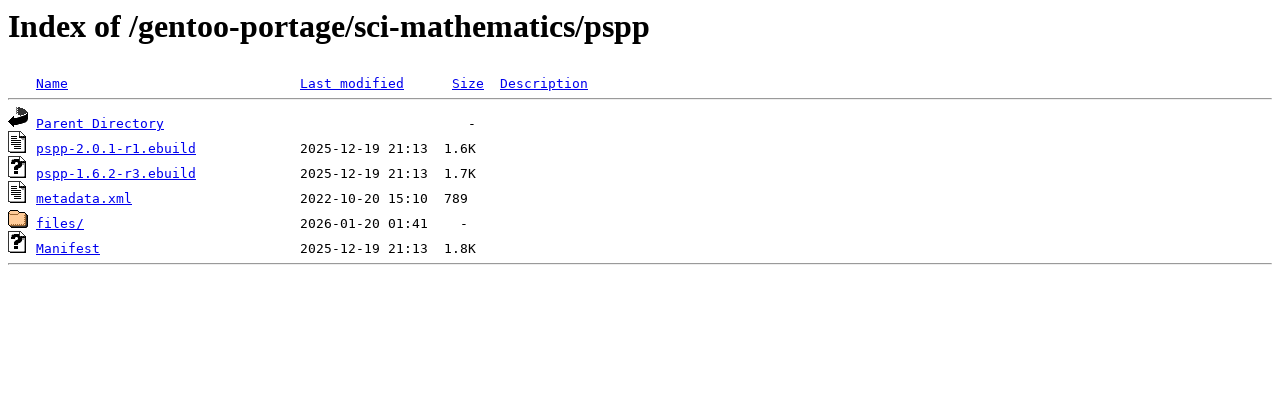

--- FILE ---
content_type: text/html;charset=ISO-8859-1
request_url: http://rsync1.au.gentoo.org/gentoo-portage/sci-mathematics/pspp/?C=N;O=D
body_size: 1234
content:
<!DOCTYPE HTML PUBLIC "-//W3C//DTD HTML 3.2 Final//EN">
<html>
 <head>
  <title>Index of /gentoo-portage/sci-mathematics/pspp</title>
 </head>
 <body>
<h1>Index of /gentoo-portage/sci-mathematics/pspp</h1>
<pre><img src="/icons/blank.gif" alt="Icon "> <a href="?C=N;O=A">Name</a>                             <a href="?C=M;O=A">Last modified</a>      <a href="?C=S;O=A">Size</a>  <a href="?C=D;O=A">Description</a><hr><img src="/icons/back.gif" alt="[PARENTDIR]"> <a href="/gentoo-portage/sci-mathematics/">Parent Directory</a>                                      -   
<img src="/icons/text.gif" alt="[TXT]"> <a href="pspp-2.0.1-r1.ebuild">pspp-2.0.1-r1.ebuild</a>             2025-12-19 21:13  1.6K  
<img src="/icons/unknown.gif" alt="[   ]"> <a href="pspp-1.6.2-r3.ebuild">pspp-1.6.2-r3.ebuild</a>             2025-12-19 21:13  1.7K  
<img src="/icons/text.gif" alt="[TXT]"> <a href="metadata.xml">metadata.xml</a>                     2022-10-20 15:10  789   
<img src="/icons/folder.gif" alt="[DIR]"> <a href="files/">files/</a>                           2026-01-20 01:41    -   
<img src="/icons/unknown.gif" alt="[   ]"> <a href="Manifest">Manifest</a>                         2025-12-19 21:13  1.8K  
<hr></pre>
</body></html>
